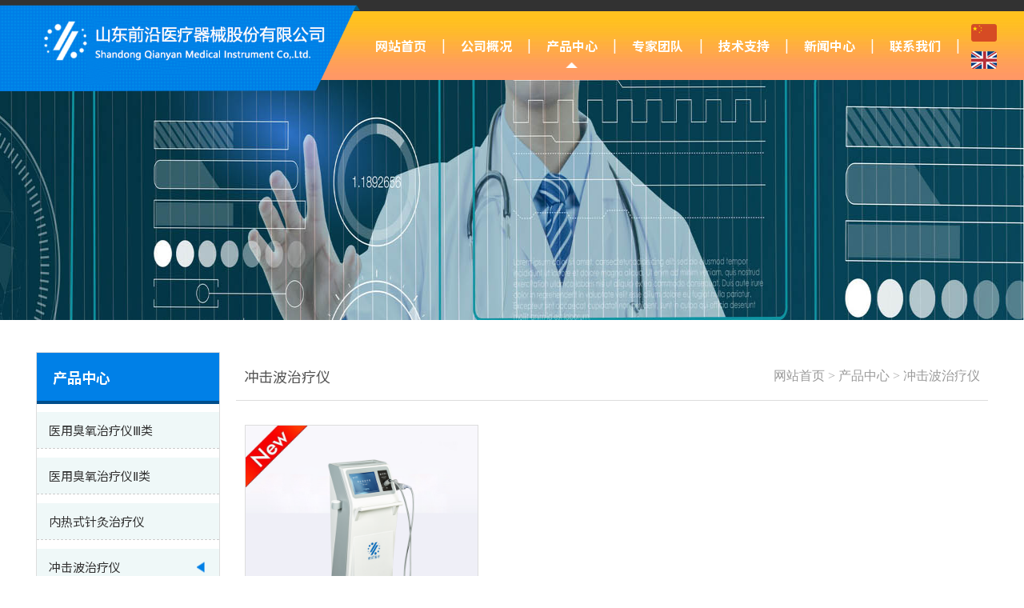

--- FILE ---
content_type: text/html; charset=utf-8
request_url: http://zamt.com.cn/index.php?m=home&c=Lists&a=index&tid=4
body_size: 4667
content:
<!doctype html>
<html>
<head data-variable="http://zamt.com.cn/|cn|19|19|1|pc/images/css">
<meta charset="utf-8" />
<title>冲击波治疗仪_山东前沿医疗器械股份有限公司</title>
<meta name="description" content="" />
<meta name="keywords" content="" />
<meta name="viewport" content="width=device-width, initial-scale=1.0, maximum-scale=1.0, user-scalable=0" />
<meta name="renderer" content="webkit" />
<meta http-equiv="X-UA-Compatible" content="IE=edge,chrome=1" />
<link href="/favicon.ico" rel="shortcut icon" />
<link href="/template/pc/images/css/eyou.css" rel="stylesheet" media="screen" type="text/css" />
<link href="https://fonts.googleapis.com/css?family=Noto+Sans+SC:100,300,400,500,700,900" rel="stylesheet" />
<link href="/template/pc/images/css/animate.css" rel="stylesheet" media="screen" type="text/css" />
<script language="javascript" type="text/javascript" src="/template/pc/images/css/wow.js"></script>
<script>new WOW().init();</script>
<script type="text/javascript" src="/public/static/common/js/ey_global.js?v=v1.7.6"></script>
</head>
<body>
<header data-waypointsok="1">
  <div class="tem_inner tem_head" style="width:auto;">
    <h1><a href="http://zamt.com.cn" title="医用臭氧治疗仪_三氧治疗仪_内热式针灸治疗仪_内热针治疗仪-山东前沿医疗"><img src="http://zamt.com.cn/upload/202205/1651893935.png" style="position:absolute;width:450px;top:6px;" alt="医用臭氧治疗仪_三氧治疗仪_内热式针灸治疗仪_内热针治疗仪-山东前沿医疗" /></a></h1>
    <nav>
      <ul>
        <li><a href="http://zamt.com.cn" title="网站首页" >网站首页</a></li>
        <span style="float:left;color:#FFF;">|</span>        <li><a href="/index.php?m=home&c=Lists&a=index&tid=1" title="公司概况" class="">公司概况</a>          <dl>
            <dd><a href="/index.php?m=home&c=Lists&a=index&tid=8" title="公司简介">公司简介</a><a href="/index.php?m=home&c=Lists&a=index&tid=68" title="企业文化">企业文化</a><a href="/index.php?m=home&c=Lists&a=index&tid=9" title="资质荣誉">资质荣誉</a><a href="/index.php?m=home&c=Lists&a=index&tid=69" title="组织机构">组织机构</a><a href="/index.php?m=home&c=Lists&a=index&tid=70" title="企业形象">企业形象</a><div class="met_clear"></div><i class="fa fa-caret-up"></i></dd>
          </dl>
                  </li>
        <span style="float:left;color:#FFF;">|</span>        <li><a href="/index.php?m=home&c=Lists&a=index&tid=3" title="产品中心" class="navdown">产品中心</a>          <dl>
            <dd><a href="/index.php?m=home&c=Lists&a=index&tid=20" title="医用臭氧治疗仪Ⅲ类">医用臭氧治疗仪Ⅲ类</a><a href="/index.php?m=home&c=Lists&a=index&tid=21" title="医用臭氧治疗仪Ⅱ类">医用臭氧治疗仪Ⅱ类</a><a href="/index.php?m=home&c=Lists&a=index&tid=22" title="内热式针灸治疗仪">内热式针灸治疗仪</a><a href="/index.php?m=home&c=Lists&a=index&tid=4" title="冲击波治疗仪">冲击波治疗仪</a><a href="/index.php?m=home&c=Lists&a=index&tid=142" title="医用红外热像仪">医用红外热像仪</a><a href="/index.php?m=home&c=Lists&a=index&tid=66" title="其他">其他</a><div class="met_clear"></div><i class="fa fa-caret-up"></i></dd>
          </dl>
                  </li>
        <span style="float:left;color:#FFF;">|</span>        <li><a href="//zamt.com.cn/index.php?m=home&amp;c=Lists&amp;a=index&amp;tid=72" title="专家团队" class="">专家团队</a>          <dl>
            <dd><a href="/index.php?m=home&c=Lists&a=index&tid=72" title="专家团队">专家团队</a><a href="/index.php?m=home&c=Lists&a=index&tid=73" title="培训基地">培训基地</a><div class="met_clear"></div><i class="fa fa-caret-up"></i></dd>
          </dl>
                  </li>
        <span style="float:left;color:#FFF;">|</span>        <li><a href="/index.php?m=home&c=Lists&a=index&tid=78" title="技术支持" class="">技术支持</a>          <dl>
            <dd><a href="/index.php?m=home&c=Lists&a=index&tid=79" title="臭氧应用">臭氧应用</a><a href="/index.php?m=home&c=Lists&a=index&tid=80" title="内热针应用">内热针应用</a><a href="/index.php?m=home&c=Lists&a=index&tid=81" title="冲击波应用">冲击波应用</a><a href="/index.php?m=home&c=Lists&a=index&tid=147" title="红外热像应用">红外热像应用</a><a href="/index.php?m=home&c=Lists&a=index&tid=82" title="健康知识">健康知识</a><a href="/index.php?m=home&c=Lists&a=index&tid=83" title="售后服务">售后服务</a><a href="/index.php?m=home&c=Lists&a=index&tid=84" title="新手帮助">新手帮助</a><a href="/index.php?m=home&c=Lists&a=index&tid=85" title="资料下载">资料下载</a><div class="met_clear"></div><i class="fa fa-caret-up"></i></dd>
          </dl>
                  </li>
        <span style="float:left;color:#FFF;">|</span>        <li><a href="/index.php?m=home&c=Lists&a=index&tid=2" title="新闻中心" class="">新闻中心</a>          <dl>
            <dd><a href="/index.php?m=home&c=Lists&a=index&tid=10" title="前沿动态">前沿动态</a><a href="/index.php?m=home&c=Lists&a=index&tid=11" title="行业新闻">行业新闻</a><div class="met_clear"></div><i class="fa fa-caret-up"></i></dd>
          </dl>
                  </li>
        <span style="float:left;color:#FFF;">|</span>        <li><a href="/index.php?m=home&c=Lists&a=index&tid=86" title="联系我们" class="">联系我们</a>          <dl>
            <dd><a href="/index.php?m=home&c=Lists&a=index&tid=90" title="联系我们">联系我们</a><a href="/index.php?m=home&c=Lists&a=index&tid=30" title="访客留言">访客留言</a><a href="/index.php?m=home&c=Lists&a=index&tid=23" title="招贤纳士">招贤纳士</a><div class="met_clear"></div><i class="fa fa-caret-up"></i></dd>
          </dl>
                  </li>
        <span style="float:left;color:#FFF;">|</span>        <li style="width:50px;margin-top:-10px;"><a href="/index.php?lang=cn&clear=1" style="line-height:34px;margin-top:0;"><img src="/template/pc/images/lang1.png"></a>
        <a href="/index.php?lang=en&clear=1" style="line-height:34px;margin-top:0;"><img src="/template/pc/images/lang2.png"></a></li>
      </ul>
    </nav>
  </div>
</header>
<div class="tem_banner wow fadeInDown">
  <div class="flash"><img src="/uploads/allimg/20231123/1-23112309134Wb.jpg" width="980" height="300"></div>
</div>
<section class="met_section">
  <aside>
    <section class="met_aside">
      <h2>产品中心</h2>
      <div class="met_aside_list">        <dl class="list-none navnow">
          <dt id='part2_134' class=""><a href="/index.php?m=home&c=Lists&a=index&tid=20" title="医用臭氧治疗仪Ⅲ类" class="zm"><span>医用臭氧治疗仪Ⅲ类</span></a></dt>
                    <dd class="sub">            <h4 id="part3_135" class=""><a href="/index.php?m=home&c=Lists&a=index&tid=24" class="nav"><span>医用臭氧治疗仪</span></a></h4>
            </dd>
                  </dl>
                <dl class="list-none navnow">
          <dt id='part2_134' class=""><a href="/index.php?m=home&c=Lists&a=index&tid=21" title="医用臭氧治疗仪Ⅱ类" class="zm"><span>医用臭氧治疗仪Ⅱ类</span></a></dt>
                    <dd class="sub">            <h4 id="part3_135" class=""><a href="/index.php?m=home&c=Lists&a=index&tid=27" class="nav"><span>医用三氧妇科治疗仪</span></a></h4>
                        <h4 id="part3_135" class=""><a href="/index.php?m=home&c=Lists&a=index&tid=25" class="nav"><span>医用臭氧(皮肤)治疗仪</span></a></h4>
                        <h4 id="part3_135" class=""><a href="/index.php?m=home&c=Lists&a=index&tid=26" class="nav"><span>医用臭氧(输卵管疏通)治疗仪</span></a></h4>
            </dd>
                  </dl>
                <dl class="list-none navnow">
          <dt id='part2_134' class=""><a href="/index.php?m=home&c=Lists&a=index&tid=22" title="内热式针灸治疗仪" class="zm"><span>内热式针灸治疗仪</span></a></dt>
                    <dd class="sub">            <h4 id="part3_135" class=""><a href="/index.php?m=home&c=Lists&a=index&tid=28" class="nav"><span>内热式针灸治疗仪</span></a></h4>
                        <h4 id="part3_135" class=""><a href="/index.php?m=home&c=Lists&a=index&tid=29" class="nav"><span>内热式针灸针</span></a></h4>
                        <h4 id="part3_135" class=""><a href="/index.php?m=home&c=Lists&a=index&tid=7" class="nav"><span>银质内热针</span></a></h4>
            </dd>
                  </dl>
                <dl class="list-none navnow">
          <dt id='part2_134' class="on"><a href="/index.php?m=home&c=Lists&a=index&tid=4" title="冲击波治疗仪" class="zm"><span>冲击波治疗仪</span></a></dt>
                    <dd class="sub">            <h4 id="part3_135" class=""><a href="/index.php?m=home&c=Lists&a=index&tid=64" class="nav"><span>冲击波治疗仪</span></a></h4>
            </dd>
                  </dl>
                <dl class="list-none navnow">
          <dt id='part2_134' class=""><a href="/index.php?m=home&c=Lists&a=index&tid=142" title="医用红外热像仪" class="zm"><span>医用红外热像仪</span></a></dt>
                    <dd class="sub">            <h4 id="part3_135" class=""><a href="/index.php?m=home&c=Lists&a=index&tid=144" class="nav"><span>医用红外热像仪</span></a></h4>
            </dd>
                  </dl>
                <dl class="list-none navnow">
          <dt id='part2_134' class=""><a href="/index.php?m=home&c=Lists&a=index&tid=66" title="其他" class="zm"><span>其他</span></a></dt>
                    <dd class="sub">            <h4 id="part3_135" class=""><a href="/index.php?m=home&c=Lists&a=index&tid=5" class="nav"><span>直肠腔道给药器</span></a></h4>
                        <h4 id="part3_135" class=""><a href="/index.php?m=home&c=Lists&a=index&tid=6" class="nav"><span>臭氧油机</span></a></h4>
            </dd>
                  </dl>
                <div class="met_clear"></div>
      </div>
    </section>
    <br>
    <div><img src="/template/pc/images/celianxi.jpg"></div>
  </aside>
  <article>
    <div class="met_article">
      <section class="met_article_head">
        <h1>冲击波治疗仪</h1>
        <div class="met_position"> <a href='/' class=''>网站首页</a> &gt; <a href='/index.php?m=home&c=Lists&a=index&tid=3' class=''>产品中心</a> &gt; <a href='/index.php?m=home&c=Lists&a=index&tid=4'>冲击波治疗仪</a></div>
      </section>
      <div class="met_clear"></div>
      <style>
.met_section aside .met_aside dl dt a{
//pointer-events:none;
}
</style>
      <script>
if(0 == 134){
document.getElementById("part2_134").setAttribute("class","on");
}
if(0 == 135){
document.getElementById("part3_135").setAttribute("class","on");
}
if(0 == 136){
document.getElementById("part3_136").setAttribute("class","on");
}
if(0 == 137){
document.getElementById("part3_137").setAttribute("class","on");
}
</script>
      <div class="met_module3_list">
        <ul class="list_1">
                    <li><a href="/index.php?m=home&c=View&a=index&aid=754" title="ZAMT-620型冲击波治疗仪"><img src="/uploads/allimg/20231018/1-23101QHK2c4.png"
width ="290" height="290"
/>
            <h2>ZAMT-620型冲击波治疗仪</h2>
            </a></li>
                  </ul>
        <div class="met_clear"></div>
        <div class='met_pager'>
          <style type="text/css">

div#pages {
float:right;
padding-right:8px;
white-space:nowrap;
}

div#pages ul{
margin:0;
padding:0;
}

div#pages a:link,div#pages a:visited,div#pages a:active{
color:#000;/*非当前页*/
text-decoration:none;
}

div#pages a:hover{
color:#25C01B;/*鼠标滑过*/
text-decoration:none;
}

div#pages li{
margin:3px;
padding:2px 5px;
list-style-type:none;
float:left;

border:1px #1D5124 solid;/*边框颜色*/
white-space:nowrap;
}
</style>
          <div id="pages">
            <ul>
               共<strong>1</strong>页 <strong>1</strong>条            </ul>
          </div>
        </div>
      </div>
    </div>
  </article>
  <div class="met_clear"></div>
</section>
<footer class="tem_footer">
  <section class="tem_inner wow fadeInDown" style="padding-top:30px;">
    <div class="foot_nav_list">
      <div><h1 style="border:0"><a href="/">网站首页</a></h1></div>
      <div>
        <h1><a href="/index.php?m=home&c=Lists&a=index&tid=1">公司概况</a></h1>
        <a href="/index.php?m=home&c=Lists&a=index&tid=8">公司简介</a><br />
        <a href="/index.php?m=home&c=Lists&a=index&tid=68">企业文化</a><br />
        <a href="/index.php?m=home&c=Lists&a=index&tid=9">资质荣誉</a><br />
        <a href="/index.php?m=home&c=Lists&a=index&tid=69">组织机构</a><br />
        <a href="/index.php?m=home&c=Lists&a=index&tid=70">企业形象</a><br />
        </div>
      <div style="width:15%">
        <h1><a href="/index.php?m=home&c=Lists&a=index&tid=3">产品中心</a></h1>
        <a href="/index.php?m=home&c=Lists&a=index&tid=20">医用臭氧治疗仪Ⅲ类</a><br />
        <a href="/index.php?m=home&c=Lists&a=index&tid=21">医用臭氧治疗仪Ⅱ类</a><br />
        <a href="/index.php?m=home&c=Lists&a=index&tid=22">内热式针灸治疗仪</a><br />
        <a href="/index.php?m=home&c=Lists&a=index&tid=4">冲击波治疗仪</a><br />
        <a href="/index.php?m=home&c=Lists&a=index&tid=142">医用红外热像仪</a><br />
        <a href="/index.php?m=home&c=Lists&a=index&tid=66">其他</a><br />
        </div>
      <div>
        <h1><a href="/index.php?m=home&amp;c=Lists&amp;a=index&amp;tid=72">专家团队</a></h1>
        <a href="/index.php?m=home&c=Lists&a=index&tid=72">专家团队</a><br />
        <a href="/index.php?m=home&c=Lists&a=index&tid=73">培训基地</a><br />
        </div>
      <div>
        <h1><a href="/index.php?m=home&c=Lists&a=index&tid=78">技术支持</a></h1>
        <a href="/index.php?m=home&c=Lists&a=index&tid=79">臭氧应用</a><br />
        <a href="/index.php?m=home&c=Lists&a=index&tid=80">内热针应用</a><br />
        <a href="/index.php?m=home&c=Lists&a=index&tid=81">冲击波应用</a><br />
        <a href="/index.php?m=home&c=Lists&a=index&tid=147">红外热像应用</a><br />
        <a href="/index.php?m=home&c=Lists&a=index&tid=82">健康知识</a><br />
        <a href="/index.php?m=home&c=Lists&a=index&tid=83">售后服务</a><br />
        <a href="/index.php?m=home&c=Lists&a=index&tid=84">新手帮助</a><br />
        <a href="/index.php?m=home&c=Lists&a=index&tid=85">资料下载</a><br />
        </div>
      <div>
        <h1><a href="/index.php?m=home&c=Lists&a=index&tid=2">新闻中心</a></h1>
        <a href="/index.php?m=home&c=Lists&a=index&tid=10">前沿动态</a><br />
        <a href="/index.php?m=home&c=Lists&a=index&tid=11">行业新闻</a><br />
        </div>
      <div>
        <h1><a href="/index.php?m=home&c=Lists&a=index&tid=86">联系我们</a></h1>
        <a href="/index.php?m=home&c=Lists&a=index&tid=90">联系我们</a><br />
        <a href="/index.php?m=home&c=Lists&a=index&tid=30">访客留言</a><br />
        <a href="/index.php?m=home&c=Lists&a=index&tid=23">招贤纳士</a><br />
        </div>
    </div>
    <div style="width:100%;clear:both;"></div>
    <div class="foot_nav_info">
      <div>公司总部：山东省淄博市高新区柳泉路111号火炬广场B座16层<br />
      生产基地：山东省淄博市桓台县果里镇耀昌路123号中南高科创智未来产业园65#-02<br />
      销售热线：0533-3591037&nbsp;&nbsp;国内邮箱：zbzamt@126.com&nbsp;&nbsp;国际邮箱：info@zamt.com.cn<br>
      内热针生产厂家,想了解品牌代理,招商加盟,批发价格,报价等请联系我们.</div>
      <img src="/uploads/allimg/20230729/1-230H91S42X38.png" style="float:right;margin-top:-105px;">
    </div>
  </section>
</footer>
<p><br/></p>
<p style="text-align:center;line-height:2em;font-size:14px;">Copyright 2005-2019, Shandong Qianyan Medical Instrument Co., Ltd. All rights reserved.</p>
<p style="text-align:center;line-height:2em;font-size:14px;">山东前沿医疗器械股份有限公司&nbsp;&nbsp;<a href="https://beian.miit.gov.cn/" rel="nofollow" target="_blank">鲁ICP备14007146号-1</a><a href="http://zamt.com.cn/ry/showproduct.php?lang=cn&id=109" target="_self"><img src="http://zamt.com.cn/upload/202001/1578036291996593.png" data-width="100" width="100" data-height="22" height="22" alt="1578036291996593.png"/></a>&nbsp;&nbsp;&nbsp;<img src="http://zamt.com.cn/upload/202203/1646640336827585.png" data-width="20" width="20" data-height="20" height="20" title="1646640336827585.png" alt="20220307160206.png"/>&nbsp;&nbsp;<a href="http://www.beian.gov.cn/portal/registerSystemInfo?recordcode=37039002000468" target="_self">鲁公网安备 37039002000468号</a></p>
<p style="line-height:2em;text-align:center;font-size:14px;">互联网药品信息服务资格证书编号：（鲁）-非经营性-2018-0330</p>
<p style="line-height:2em;text-align:center;text-align:center;">“</span><img src="http://zamt.com.cn/upload/201911/1574324957653808.jpg" data-width="14" width="14" data-height="14" height="14" title="1574324957653808.jpg" alt="未.jpg" style="text-align:center;"/><span style="text-align:center;">&quot;</span>和“前沿”为山东前沿医疗注册商标，未经许可不得擅自使用。</p>
<p style="margin-bottom:0px;padding:0px;color:rgb(102, 102, 102);text-align:center;">疼痛科医用臭氧治疗仪厂家-内热针治疗仪-冲击波治疗仪-内热针-山东前沿医疗器械股份有限公司</p>
<p><br/></p>
<p><br/></p>
<script src="/template/pc/images/sea.js" type="text/javascript"></script>
<script type="text/javascript">var root_dir="";var ey_aid=0; var __lang__='cn';</script>
<script language="javascript" type="text/javascript" src="/public/static/common/js/ey_footer.js?v=v1.7.6"></script>
</body>
</html>

--- FILE ---
content_type: text/html; charset=UTF-8
request_url: http://zamt.com.cn/include/interface/uidata.php
body_size: 241
content:
<br />
<b>Warning</b>:  require_once(../common.inc.php): failed to open stream: No such file or directory in <b>/www/wwwroot/www.zamt.com.cn/include/interface/uidata.php</b> on line <b>4</b><br />
<br />
<b>Fatal error</b>:  require_once(): Failed opening required '../common.inc.php' (include_path='.:/www/server/php/56/lib/php') in <b>/www/wwwroot/www.zamt.com.cn/include/interface/uidata.php</b> on line <b>4</b><br />


--- FILE ---
content_type: text/css
request_url: http://zamt.com.cn/template/pc/images/css/eyou.css
body_size: 10521
content:
@charset "utf-8";
/* html,body{background:#fff;color:#666666;font:14px/1.6 'Microsoft YaHei',Tahoma,Verdana,'Simsun';} */
html,body{background:#fff;color:#666666;font-family: "Noto Sans SC";
    }
a{color:#333;text-decoration:none;}
a:hover{color:#e9280c;text-decoration:none;}
.tem_inner,.met_section{position:relative;margin:0 auto;margin:0 auto;width:1190px;}
@media(min-width:1000px){.tem_inner{padding:0;width:1190px;}
}
@media(min-width:1200px){.tem_inner,.met_section{padding:0;width:1190px;}
}
@media(min-width:1800px){.tem_inner,.met_section{padding:0;width:1190px;}
}

.foot_nav_info{
    padding-top: 25px;

        margin-top: 40px;

        border-top: 1px solid;
        line-height: 28px;
}
.foot_nav_list>div{
    width: 14%;
    float: left;
    text-align: center;
    color:#fff;
    line-height: 30px;
}
.foot_nav_list>div a{
    color:#fff;
}
.foot_nav_list>div a:hover{
    color:#bdddff;
}
.foot_nav_list>div h1{
    color:#fff;
    font-size: 16px;
    margin-bottom: 15px;
    border-left: 1px solid;
}

/* 本例子css */
.slideBox{width: 210px;

    height: 260px;
    
    overflow: hidden;
    
    position: relative;
    
    border: 1px solid #ddd;
    
    margin: 30px 20px 0 0;}
.slideBox .hd{ height:15px; overflow:hidden; position:absolute; right:5px; bottom:5px; z-index:1; }
.slideBox .hd ul{ overflow:hidden; zoom:1; float:left;  }
.slideBox .hd ul li{ float:left; margin-right:2px;  width:15px; height:15px; line-height:14px; text-align:center; background:#fff; cursor:pointer;list-style: none; }
.slideBox .hd ul li.on{ background:#f00; color:#fff; }
.slideBox .bd{ position:relative; height:100%; z-index:0;   }
.slideBox .bd li{ zoom:1; vertical-align:middle;list-style: none;height: 260px; }
.slideBox .bd img{ width:100%; height: 236px;object-fit: cover; display:block;  }
.slideBox .bd li p{
    /* margin-top: -22px; */

text-align: center;

/* background: #0000008f; */

position: relative;

color: #333;
}

/* 下面是前/后按钮代码，如果不需要删除即可 */
.slideBox .prev,
.slideBox .next{ position:absolute; left:3%; top:50%; margin-top:-25px; display:block; width:32px; height:40px; background:url(../slider-arrow.png) -110px 5px no-repeat; filter:alpha(opacity=50);opacity:0.5;   }
.slideBox .next{ left:auto; right:3%; background-position:8px 5px; }
.slideBox .prev:hover,
.slideBox .next:hover{ filter:alpha(opacity=100);opacity:1;  }
.slideBox .prevStop{ display:none;  }
.slideBox .nextStop{ display:none;  }

/* 本例子css */
.picScroll-left{      width: 780px;overflow:hidden; position:relative;   }
.picScroll-left .hd{ overflow:hidden;  height:30px; background:#f4f4f4; padding:0 10px;  }
.picScroll-left .hd .prev,.picScroll-left .hd .next{ display:block;  width:5px; height:9px; float:right; margin-right:5px; margin-top:10px;  overflow:hidden;
     cursor:pointer; background:url("images/arrow.png") no-repeat;}
.picScroll-left .hd .next{ background-position:0 -50px;  }
.picScroll-left .hd .prevStop{ background-position:-60px 0; }
.picScroll-left .hd .nextStop{ background-position:-60px -50px; }
.picScroll-left .hd ul{ float:right; overflow:hidden; zoom:1; margin-top:10px; zoom:1; }
.picScroll-left .hd ul li{ float:left;  width:9px; height:9px; overflow:hidden; margin-right:5px; text-indent:-999px; cursor:pointer; background:url("images/icoCircle.gif") 0 -9px no-repeat; }
.picScroll-left .hd ul li.on{ background-position:0 0; }
.picScroll-left .bd{ padding:10px;   }
.picScroll-left .bd ul{ overflow:hidden; zoom:1; }
.picScroll-left .bd ul li{ margin:0 8px; float:left; _display:inline; overflow:hidden; text-align:center;  }
.picScroll-left .bd ul li .pic{ text-align:center; }
.picScroll-left .bd ul li .pic img{ width:360px; height:230px;object-fit: cover;   padding:2px; border:1px solid #ccc; }
.picScroll-left .bd ul li .pic a:hover img{ border-color:#999;  }
.picScroll-left .bd ul li .title{ line-height:24px;   }




.index_news_left{
    width: 50%;
    float: left;
    margin-top: 30px;
}
.index_news_right{
    width: 50%;
    float: left;
}

.youshi_img1{
    visibility: visible;
}
.youshi_img2{
    visibility: hidden;
    /* position: relative;
    top: -240px; */
}
.youshi>div>div:hover .youshi_img1{
    visibility: hidden;
}
.youshi>div>div:hover .youshi_img2{
    visibility: visible;
}
.pro_info{
    visibility: hidden;
    width:373px;
    height:370px;
    background: #25b0f3;
    
    z-index: 1000;
    
    position: relative;
    transition:all 0.5s;
    -moz-transition:all 0.5s; /* Firefox 4 */
    -webkit-transition:all 0.5s; /* Safari and Chrome */
    -o-transition:all 0.5s; /* Opera */
    
    opacity: 0;
    text-align: center;
    padding:35px;
    line-height: 30px;
    box-sizing: border-box;
    color: #fff;

    /* visibility: visible;
     opacity: 0.8 */
}
.pro_info>.more_li{
    padding: 2px 10px;
    border:1px solid #fff;
    border-radius: 15px;
    width:100px;
    margin: 0 auto;
}
.pro_info h1{
    padding:10px 0;
    font-size: 16px;
}
.pro_info hr{
    width:100px;
    border:0;
    height:2px;
    margin: 0 auto;
    background: #fff;
    margin-bottom: 10px;
}
.pro_info img{
    padding-top: 20px;
}
.index_search{
    line-height: 66px;
}
.index_search>div{
    width:50%;
    float: left;
    color:#666666;
}
.index_pro{
    padding: 10px;
    width:1180px;height:400px;margin:0 auto;background:#fff;
    
}
.index_pro>div:hover .pro_info{
    visibility: visible;
     opacity: 0.8;
     margin-top: -365px;
}
.index_pro>div{
    width:383px;
    float:left;
    height: 370px;
    padding: 10px 10px 0px 10px;
    margin-bottom: 10px;
    box-sizing: border-box;
    overflow: hidden;
}
.index_pro>div>img{
    width: 100%;
    height: 100%;
    object-fit: cover;
}
.index_news_left_li{
    background: url(../newsb-1.jpg) top right no-repeat;
    padding: 20px 20px 20px 90px;
    margin-top: -5px;
    color:#fff;
}
.news_right_li{
    background: #fff;
    margin-bottom: 20px;
    /* padding:40px 70px;
    margin-top: 10px; */
}
.news_right_li p{
    font-size: 14px;
}
.index_news_left_li h1{
    font-size: 16px;
}
.news_right_li h1 a{
    font-size: 16px;
    padding: 5px 0;
    
}
.news_time{
    font-weight: bold;
    font-size: 16px;
}
header{
    background:url(../nav_back.jpg) repeat-x;
}
header.tem_headborder{border-bottom:1px solid #ddd;}
header section{border-bottom:1px solid #e7e8ed;background:#f7f8fa;}
.tem_top{position:relative;z-index:100;height:35px;color:#53555a;font-size:12px;line-height:35px;}
.tem_top h2{font-weight:normal;}
.tem_top a{color:#53555a;}
.tem_top a:hover{color:#e9280c;}
.tem_top_nav{position:absolute;top:0;right:0;}
.tem_top_nav ol{float:right;margin:0;padding:0;}
.tem_top_nav ol li{float:left;list-style:none;}
.tem_top_nav ol li.line{width:30px;color:#eee;text-align:center;}
.tem_top_nav dl{position:relative;float:right;}
.tem_top_nav dl dt i{margin-left:5px;}
.tem_top_nav dl dd{position:absolute;top:35px;right:0;display:none;padding:10px 18px;border:1px solid #e7e8ed;background:#f7f8fa;white-space:nowrap;}
.tem_top_nav dl dd a{display:block;height:35px;line-height:35px;}
.tem_top_nav div.line{float:right;width:30px;color:#eee;text-align:center;}
.tem_head{min-height:100px;}
.tem_head h1 img,.tem_head h2 img{position:relative;z-index:999;font-size:0;}
header h1{display:inline;}
.tem_head nav{position:absolute;top:55%;right:20px;margin-top:-17px;height:34px;line-height:34px;}
.tem_head nav ul{margin:0;padding:0;list-style:none;}
.tem_head nav ul li{position:relative;float:left;margin:0 5px;width: 7.2vw;
    text-align: center;}
    .tem_head nav ul li:hover a{
        /* background:#fff;color:#e9742f; */
    }
.tem_head nav a{display:block;color:#fff;font-weight: bold;    line-height: 87px;
    margin-top: -24px;}
.tem_head nav dd a{color:#e9742f;}

.tem_head nav dd a:hover{color:#e9742f;}
.tem_head nav a:hover{}
.tem_head nav a.navdown{background:url(../navhoverback.png) center repeat-x;}
.tem_head nav a.navdown:hover{}
.tem_head nav ul li dl{
    white-space: normal !important;min-width: 7.2vw !important;width: 180px !important;padding-top:15px; position:absolute;top:40px;left: 50% !important;margin-left: -40px; z-index:99;display:none;width:500px;background:url(../navliback.png) center top repeat-x;border-radius: 5px;}
.tem_head nav ul li dl dd{padding:0 0 20px 0;}
.tem_head nav ul li dl dd a{padding:0;margin-top: 1px; padding:8px 16px;text-align:left;line-height:1.5;font-weight: normal;color:#333;border-bottom: 1px solid #f1f1f1;}
.tem_head nav ul li dl dd a:hover{
    background:#e2f5ff;color:#333;
}
.tem_head nav ul li dl dt{float:right;overflow:hidden;padding:20px 20px 20px 0;width:380px;height:200px;font-size:0;}
.tem_head nav ul li dl dt img{width:380px;height:200px;}
.tem_head nav ul li dl dd i{display: none; position:absolute;top:-14px;left:50px;z-index:100;width:100%;color:#f3f4f5;font-size:22px;}
.tem_head nav ul li dl.tem_pronoaw{width:auto;}
.tem_head nav ul li dl.tem_pronoaw dd{width:auto;}
.tem_head nav ul li dl.tem_pronoaw dd div{float:left;padding:0 20px;min-width:100px;}
.tem_head nav ul li dl.tem_pronoaw dd div h3{margin-bottom:5px;border-bottom:1px solid #888;font-weight:normal;}
.tem_head nav ul li dl.tem_pronoaw dd div p a{margin:0;}
.tem_banner{position:relative;overflow:hidden;background:#fafafa;text-align:center;font-size:0;}
.tem_banner ul { overflow:hidden; }
.tem_banner ul li{float:left;width:100%;list-style:none;background-position:50% 50%;background-repeat:no-repeat;}
.tem_banner ul li a{display:block;width:100%;height:100%;}
.tem_banner ul li img{ max-width:100%; height:auto;}
.tem_banner .flex-control-nav{position:absolute;right:0;bottom:20px;left:0;text-align:center;}
.tem_banner .flex-control-nav li{margin:0px;}
.tem_banner .flex-control-nav li a{display:inline-block;margin:0 6px;width:10px;height:10px;border:1px solid #fff;border-radius:10px;text-indent:-999em;cursor:pointer; background:none;}
.tem_banner .flex-control-nav li a.flex-active{background:#fff;border:1px solid #fff;}
.tem_banner .flash img{width:100%!important;}
.tem_index_title{margin:0 0 60px 0;border-bottom:1px solid #ccc;text-align:center;font-weight:normal;font-size:22px;}
.tem_index_title span{position:relative;top:2px;display:inline-block;padding:10px 15px;border-bottom:4px solid #666;}
.tem_index_title p{color:#8c8c8c;font-weight:normal;}
.tem_index_more{clear:both;margin:0 auto;padding-top:30px;width:200px;text-align:center;}
.tem_index_more a{display:block;height:40px;background:#e9280c;color:#fff;font-weight:normal;font-size:14px;line-height:40px;}
.tem_index_more a:hover{background:#d82208;color:#fff;}
.tem_index_to{border-top:1px solid #e7e8ed;border-bottom:1px solid #e7e8ed;background:#f7f8fa;}
.tem_wp1,.tem_wp2,.tem_wp3,.tem_wp4,.tem_wp5{visibility:hidden;}
.bounceInLeft,.bounceInRight,.fadeInUp,.fadeInUpDelay,.fadeInDown,.fadeInUpD,.fadeInLeft,.fadeInRight{visibility:visible;}

.tem_index_about .index_about_left{
    background:url(../about_in1.jpg) center no-repeat;height: 545px;width: 940px;
    position: absolute;

right: 0;

top: 100px;
}
.about_more a{

}
.about_more a:hover{
    /* transform: translate(50px,100px); */
}
.index_about_left>div>a{
    padding-right:50px;
}
.youshi>div{
    /* padding:0 10px; */
    width:20%;
    float: left;
    text-align: center;
}
.youshi_title{

}
.tem_index_about .index_about_right{
    background:url(../about_in2.jpg) center no-repeat;height: 330px;width: 435px;
    position: absolute;

left: 0;

top: 320px;
}
.tem_index_about2{background:url(../about_back2.jpg) center no-repeat;height: 643px;text-align: center;color: #fff;line-height: 40px;}
.tem_index_about{background:url(../about_back.jpg) center no-repeat;height: 741px;}
.tem_index_about_cont{margin-right:25px;padding:50px 0;}
.tem_index_about_txt{float:left;width:55%;}
.tem_index_about .txtwd100{float:none;width:100%;}
.tem_index_about_txt .met_editor{padding:0px 50px 0;}
.tem_index_about_img{float:right;overflow:hidden;width:45%;height:227px;font-size:0;}
.tem_index_about_video{float:right;overflow:hidden;width:45%;}
.tem_index_about_img ul{float:left;overflow:hidden;width:70%;height:227px;list-style:none;}
.tem_index_about_img .tem_index_about_img_noe{float:none;width:100%;}
.tem_index_about_img ul li{padding:4px;border:1px solid #eee;}
.tem_index_about_img ul img{width:100%;height:217px;}
.tem_index_about_img ol{float:right;overflow:hidden;width:30%;list-style:none;}
.tem_index_about_img ol li{position:relative;margin-bottom:8px;margin-left:20px;padding:4px;border:1px solid #eee;}
.tem_index_about_img ol img{width:100%;height:60px;cursor:pointer;}
.tem_index_about_img ol li.tem_now{background:#eee;}
.tem_index_about_img ol li i{position:absolute;top:26px;left:-8px;display:none;color:#eee;font-size:20px;}
.tem_index_about_img ol li.tem_now i{display:block;}
.tem_index_about_img ol li.tem_hover{background:#eee;}
.tem_index_about_more{padding-top:10px;}
.tem_index_about_more a{display:inline-block;padding:0 30px;height:30px;border:2px solid #eee;color:#999!important;text-decoration:none;font-weight:normal;line-height:30px;}
.tem_index_about_more a:hover{ background:#eee; text-decoration:none!important; }
.tem_index_product{background:url(../product_back.jpg) center no-repeat;height: 769px;}
.tem_index_product ul{list-style:none;}
.tem_index_product ul li{float:left;overflow:hidden;margin-bottom:30px;text-align:center;}
.tem_index_product ul li a{display:block;margin:0 auto;background:#fff;text-align:center;font-size:0;}
.tem_index_product ul li h2{padding:10px;background:#8c989f;color:#fff;text-align:left;font-weight:normal;font-size:14px;}
.tem_index_product a img{-webkit-transition:all .5s;-moz-transition:all .5s;-o-transition:all .5s;transition:all .5s;}
.tem_index_product a:hover img{opacity:.5;filter:alpha(opacity=50);-moz-opacity:.5;-khtml-opacity:.5;}
.tem_index_news{background:url(../news_back.jpg) center no-repeat;height: 691px;padding:50px 0;box-sizing: border-box;}
.tem_index_news_tab{display:inline-block;margin:0 0 10px;height:37px;border-right:1px solid #8c989f;list-style:none;line-height:37px;}
.tem_index_news_tab li{float:left;}
.tem_index_news_tab li h3{padding:0 40px;height:35px;border:1px solid #8c989f;border-right:0;font-weight:normal;line-height:35px;cursor:pointer;}
.tem_index_news_tab li.flex-active h3{background:#8c989f;color:#fff;}
.tem_index_news_tab li:hover h3{background:#8c989f;color:#fff;}
.tem_index_news_list{margin:20px 0 0;}
.tem_index_news_list li{float:left;overflow:hidden;width:50%;list-style:none;text-align:left;}
.tem_index_news_list li a{display:block;}
.tem_index_news_list li dl{margin-right:10px;padding-top:21px;height:115px;}
.tem_index_news_list li dl.tem_even{margin-right:0;margin-left:10px;}
.tem_index_news_list dt{position:relative;float:left;overflow:hidden;width:100px;height:115px;border-bottom:1px solid #e7e8ed;font-size:0;}
.tem_index_news_list dt img{margin-left:10px;width:90px;height:90px;border-radius:60px;}
.tem_index_news_list dd{float:left;margin-left:-100px;width:100%;}
.tem_index_news_list dd a{padding:0 10px;}
.tem_index_news_list_txt{margin-left:100px;height:115px;border-bottom:1px solid #e7e8ed;}
.tem_index_news_list_txt h3{overflow:hidden;margin-bottom:3px;height:23px;color:#000;font-weight:normal;line-height:23px;}
.tem_index_news_list_txt p{overflow:hidden;height:42px;color:#818181;}
.tem_index_news_list_txt span.time{display:block;height:25px;color:#818181;line-height:25px;}
.tem_index_news_list li dl:hover{background:#f7f8fa;}
.tem_index_news_list .tem_index_more{float:none;width:200px;text-align:center;}
.tem_index_case2{
    padding: 30px 0;
    line-height: 30px;
}
.tem_index_case{background:url(../case_back.jpg) center no-repeat;height: 508px;}
.tem_index_case_list ul.slides li{float:left;list-style:none;}
.tem_index_case_list .tem_list{float:left;width:25%;}
.tem_index_case_list .tem_list dt{ text-align:center;font-size:0;}
.tem_index_case_list .tem_list dt a{display:block;overflow:hidden;margin:0 auto;}
.tem_index_case_list .tem_list dt img{-webkit-transition:all .3s ease;-moz-transition:all .3s ease;transition:all .3s ease;}
.tem_index_case_list .tem_list dt a:hover img{-webkit-transform:scale(1.2);-moz-transform:scale(1.2);-o-transform:scale(1.2);transform:scale(1.2);-ms-transform:scale(1.2);}
.tem_index_case_list .tem_list h3{margin:0 auto;height:40px;background:#8c989f;text-align:center;font-weight:normal;line-height:40px;}
.tem_index_case_list .tem_list h3 a{color:#fff;}
.tem_index_case_list .tem_list h3 a:hover{color:#fff;}
.tem_index_case_list .flex-control-nav{margin-top:30px;}
.tem_index_footer{padding:40px 0 50px;background:#1e1e1e;}
.tem_index_footer dl{float:left;}
.tem_index_footer dl dt{margin-right:25px;height:40px;border-bottom:1px solid #363636;color:#f3f3f3;font-size:16px;line-height:40px;}
.tem_index_footer dl dt span{position:relative;top:-1px;display:inline-block;border-bottom:3px solid #838383;}
.tem_index_footer dl dd{margin-right:25px;}
.tem_index_footer_contact{width:35%;}
.tem_index_footer_contact li{position:relative;margin-top:25px;padding-top:5px;padding-left:48px;min-height:35px;color:#646363;list-style:none;}
.tem_index_footer_contact li i{position:absolute;top:0;left:0;width:35px;height:35px;border:1px solid #424244;border-radius:5px;color:#7c7c7c;text-align:center;font-size:22px;line-height:35px;}
.tem_index_footer_link{width:35%;}
.tem_index_footer_link dd{padding:20px 0;}
.tem_index_footer_link a{display:inline-block;margin:0 12px 10px 0;color:#646363;white-space:nowrap;}
.tem_index_footer_link a:hover{color:#ababab;}
.tem_index_footer_link a img{height:45px;}
.tem_index_footer_attention{width:30%;}
.tem_index_footer_attention dd{padding:20px 0;color:#646363;}
.tem_index_footer_attention li{display:inline-block;margin:8px;list-style:none;}
.tem_index_footer_attention li a{display:block;overflow:hidden;width:44px;height:44px;background:url(../pnt.png) no-repeat left top;color:#646363;font-size:0;}
.tem_index_footer_attention li.tenxun a{background-position:-83px top!important;}
.tem_index_footer_attention li.weixin a{background-position:-247px top!important;}
.tem_index_footer_attention li.qq a{background-position:-165px top!important;}
.tem_index_footer_attention li:hover a{background:url(../pnthover.png) no-repeat;}
.tem_index_footer_attention img{margin-top:8px;width:100px;}
.tem_index_footer_attention p{margin-top:5px;}
.tem_footer{position:relative;background:url(../foot_back.jpg) center no-repeat;height:576px;padding-top: 20px;color:#fff}
.tem_footer a{color:#4a4a4a;}
.tem_footer_nav{position:absolute;top:50%;right:0;margin-top:-15px;height:30px;line-height:30px;}
.tem_footer_nav a{margin-left:30px;}
.powered_by_metinfo{background:#161616;color:#929292;text-align:center;font-size:12px;line-height:35px;margin-top: -20px;
    z-index: 1000;
    position: relative;}
.powered_by_metinfo a{color:#4a4a4a;}
.met_section{position:relative;padding:40px 0 50px;}
.met_section aside{position:relative;float:left;width:230px;}
.met_section article{float:left;margin-left:-230px;width:100%;}
.met_section article .met_article{margin-left:250px;}
.met_section_asidenone article{float:none;margin-left:0;}
.met_section_asidenone article .met_article{margin-left:0;}
.met_section aside section{border:1px solid #ddd;}
.met_section aside section h2{padding:0 20px;height:60px;border-bottom:1px solid #ddd;font-size:18px;line-height:60px;background:
    #0080e7;
    color:
    #fff;
    border-bottom: 4px solid
    #004e8c;}
.met_section aside .met_aside_list{padding:10px 0;}
.met_section aside .met_aside dl dt{height:45px;line-height:45px;background:url(../liback.png) center no-repeat;}
.met_section aside .met_aside dl dt a{display:block;padding:0 15px;color:#333;    border-bottom: 1px dashed #ccc;font-size: 15px;}
.met_section aside .met_aside dl dt:hover{background:url(../libackon.png) center no-repeat;}
.met_section aside .met_aside dl .on{
    background:url(../libackon.png) center no-repeat;
}
.met_section aside .met_aside dl .on + .sub{
    height: auto;
}
.met_section aside .met_aside dl dd .on + .sub{
    height: 100px;
}
.met_section aside .met_aside_list:target .met_section aside .met_aside dl dd{
    height: auto;
}
/* .met_section aside .met_aside dl dt a:hover{background:#efefef;} */
/* .met_section aside .met_aside dl dt.on{background:url(../liback.png) center no-repeat;} */
.met_section aside .met_aside dl dd{padding:6px 0 6px 0;    height: 0;
    -webkit-transition: height .5s;
                transition: height .5s;
    overflow: hidden;}
.met_section aside .met_aside dl dd a{display: block;
    margin-left: 30px;
    height: 35px;
    color: #333;
    font-weight: normal;
    line-height: 35px;
    border-bottom: 1px solid #f1f1f1;    font-size: 14px;}
.met_section aside .met_aside dl dd a:before {
    content: '';
    position: absolute;
    left: 39px;
    top: 100%;
    bottom: auto;
    right: auto;
    height: 1px;
    width: 190px;
    background-color: #F0F0F0;
}
.met_section aside .met_aside dl dd .on a,.met_aside dl dd a:hover{background:#EFF8F8;}
.met_section aside .met_related{margin-top:20px;}
.met_section aside .met_related ul{padding:20px;}
.met_section aside .met_related li{margin-bottom:8px;list-style:none;}
.met_article_head{position:relative;padding:0 10px;height:60px;border-bottom:1px solid #ddd;line-height:60px;}
.met_article_head .met_position{position:absolute;top:0;right:10px;color:#aaa;font-family:'宋体';}
.met_article_head .met_position a{color:#999;font-family:'Microsoft YaHei',Tahoma,Verdana,'Simsun';}
.met_article_head h1{color:#555;font-weight:normal;font-size:18px;}
.met_section_sehed{padding-top:0;}
.met_section_head{height:50px;color:#aaa;font-size:12px;font-family:'宋体';line-height:50px;}
.met_section_head a{color:#999;font-family:'Microsoft YaHei',Tahoma,Verdana,'Simsun';}
.met_section_head a:hover{color:#e9280c;}


/*以下CSS样式谨慎修改，内页各模块样式，多模板可共用*/
body,h1,h2,h3,h4,h5,h6,dl,dt,li,ol,ul,dd,th,td,p,pre,form,input,button,textarea,hr{margin:0;padding:0}
h1,h2,h3,h4,h5,h6{font-size:100%}
img{border:0}
button,input,select,textarea{font-size:100%}
.met_clear{clear:both}
.met_none{display:none}
.met_hidden{visibility:hidden}
.met_fl{float:left}
.met_fr{float:right}
.met_editor{line-height:2}
.met_editor ul,.met_editor ol{padding:0 0 0 25px;margin:0}
.met_editor a{color:#1c57c4}
.met_editor a:hover{text-decoration:underline}
.met_editor img{max-width:100%;height:auto!important;}
.met_editor blockquote{padding-top:5px;padding-bottom:5px;padding-left:15px;border-left:4px solid #ddd}
.met_editor hr{display:block;padding:0;border:0;height:0;border-top:1px solid #ddd;margin:20px 0;-webkit-box-sizing:content-box;box-sizing:content-box}
.met_editor .metvideobox{ text-align:center; visibility:hidden; margin:10px auto; }
.met_editor .video-js{ max-width:100%; }
.met_editor table{width:100%!important;margin-bottom:1.6rem;border-spacing:0!important;border-collapse:collapse!important;padding:0!important;border:0}
.met_editor table td{border:1px solid #ddd!important}
.met_editor table>thead>tr>th,table>tbody>tr>th,table>tfoot>tr>th,table>thead>tr>td,table>tbody>tr>td,table>tfoot>tr>td{padding:.7rem;line-height:1.6;vertical-align:top;border-top:1px solid #ddd}
.met_editor table>thead>tr>th{vertical-align:bottom;border-bottom:1px solid #ddd}
.met_editor #page_break .collapse{display:none}
.met_editor #page_break .num{padding:10px 0;text-align:center}
.met_editor #page_break .num li{display:inline;margin:0 2px;padding:3px 5px;border:1px solid #ccc;background-color:#fff;color:#666;text-align:center;cursor:pointer;font-family:Arial;font-size:12px;overflow:hidden}
.met_editor #page_break .num li.on{background-color:#ccc;color:#fff;font-weight:bold}
.metinfo-banner1{overflow:hidden;margin:0 auto}
.met_pager{text-align:center;padding:30px 0 0}
.met_pager a{border:1px solid #e0e0e0;text-align:center;height:28px;line-height:28px;min-width:28px;_width:28px;text-align:center;display:inline-block;color:#aaa}
.met_pager a:hover{border:1px solid #a0a0a0;color:#aaa}
.met_pager .PreSpan,.met_pager .NextSpan{height:30px;line-height:30px;min-width:60px;_width:60px;text-align:center;background:#f0f0f0;color:#ccc;display:inline-block}
.met_pager .PreA,.met_pager .NextA{height:28px;line-height:28px;min-width:58px;_width:58px;color:#aaa}
.met_pager .PreSpan,.met_pager .PreA{margin-right:6px}
.met_pager .NextSpan,.met_pager .NextA{margin-left:6px}
.met_pager .firstPage,.met_pager .lastPage{font-weight:bold;height:28px;line-height:28px;min-width:40px;_width:40px;color:#aaa}
.met_pager .Ahover{font-weight:bold;background:#f0f0f0;color:#aaa}
.met_pager .PageText{margin-left:10px;color:#aaa}
.met_pager #metPageT,#metPageB{text-align:center;border:1px solid #e0e0e0;color:#aaa}
.met_pager #metPageT{width:20px;padding:6px 5px 5px}
.met_pager #metPageB{min-width:40px;_width:40px;padding:6px 0 5px;cursor:pointer;font-weight:bold}
*html .met_pager #metPageT{height:13px;line-height:13px}
*html .met_pager #metPageB{padding:0;height:28px;line-height:20px}
*+html .met_pager #metPageT{height:13px;line-height:13px}
*+html .met_pager #metPageB{padding:0;height:28px;line-height:20px}
.met_module1{padding:30px 10px}
.met_module2_list{padding:10px 10px}
.met_module2_list li{list-style:none;border-bottom:1px solid #ddd;padding:15px 100px 15px 10px;position:relative}
.met_module2_list h2{font-weight:normal}
.met_module2_list li p{color:#818181}
.met_module2_list li span.time{color:#818181;position:absolute;right:10px;top:15px}
.met_module2_list li h2 i{margin-right:10px;position:relative}
.met_module2_list li.list_2 h2,.met_module2_list li.list_3 h2{margin-bottom:3px;font-weight:bold}
.met_module2_list li.list_2{padding:15px 0}
.met_module2_list li.list_3{padding-left:100px;min-height:80px}
.met_module2_list li.list_3 img{position:absolute;left:0;top:15px}
.met_module2_list li.list_3 span.time{position:static}
.met_module2 h1.met_title{font-size:28px;font-weight:normal;padding:5px 0}
.met_module2 .met_infos{color:#818181;font-size:12px;margin-bottom:30px;padding-bottom:10px;border-bottom:1px solid #ddd}
.met_module2 .met_time{padding-right:6px}
.met_module2 .met_source{padding-right:6px}
.met_module2 .met_source a{color:#607fa6}
.met_module2 .met_editor{padding:0 10px}
.met_tools{border-top:1px solid #ddd;margin-top:30px;position:relative;padding:10px 10px 0;height:50px;line-height:50px}
.met_tools .met_page{clear:both;right:5px;top:0;color:#818181}
.met_tools .met_page li{     list-style: none;
    margin-left: 30px;
    /* width: 300px; */
    /* float: left; */
    height: 35px;
    overflow: hidden;}
    .bdshare-button-style1-16{
        width: 160px;
        float: right;
        margin-right: 60px;
    }
.met_tools .met_page li span{ padding-right:5px;}
.met_tools .met_page a{color:#607fa6}
.met_module3_list ul.list_1{list-style:none;}
.met_module3_list ul.list_1 li{width:33.33%;float:left;text-align:center;margin-top:30px;overflow:hidden}
.met_module3_list ul.list_1 li a{width:290px;text-align:center;display:block;margin:0 auto;background:#fff;border:1px solid #ddd;font-size:0}
.met_module3_list ul.list_1 li h2{text-align:center;font-size:14px;padding:15px 10px;font-weight:normal;}
.met_module3_list ul a img{transition:all .5s;-webkit-transition:all .5s;-moz-transition:all .5s;-o-transition:all .5s}
.met_module3_list ul a:hover h2{color:#333}
.met_module3_list ul a:hover img{filter:alpha(opacity=50);-moz-opacity:.5;-khtml-opacity:.5;opacity:.5}
.met_module3_list ul.list_2{list-style:none;visibility:hidden}
.met_module3_list ul.list_2 li{padding:20px 10px;border-bottom:1px solid #ddd}
.met_module3_list ul.list_2 dt{float:left;position:relative}
.met_module3_list ul.list_2 dd{float:left;width:100%}
.met_module3_list ul.list_2 dd h2{padding:5px 10px;font-size:15px;font-weight:normal}
.met_module3_list ul.list_2 dd p{padding:5px 10px;color:#818181}
#showproduct dl.pshow{}
#showproduct dl.pshow dt{float:left;position:relative;font-size:0;text-align:center;width: 400px !important;}
#showproduct dl.pshow dt .met_box{margin:0 auto;}
#showproduct dl.pshow dt .met_box figcaption{display:none}
#showproduct dl.pshow dt .my-simple-gallery figure{float:left;margin:0;text-align: left;}
#showproduct dl.pshow dt li{display:inline-block;margin-right:10px;margin-top:10px;cursor:pointer}
#showproduct dl.pshow dt li img{filter:alpha(opacity=90);-moz-opacity:.9;-khtml-opacity:.9;opacity:.9}
#showproduct dl.pshow dt li.flex-active{border:2px solid #000;width:121px;height:90px;position:relative;overflow:hidden}
#showproduct dl.pshow dt li.flex-active img{position:relative;left:-2px;top:-2px}
#showproduct dl.pshow dd{float:left;width:100%}
#showproduct dl.pshow dd .met_box{padding:0 20px}
#showproduct dl.pshow dd .met_box h1{font-size:20px;padding: 20px 0 0 5px;}
#showproduct dl.pshow dd .met_box ul li{list-style:none;color:#818181;padding:8px 5px 8px 90px;border-bottom:1px solid #ddd;position:relative}
#showproduct dl.pshow dd .met_box ul li span{position:absolute;left:0;top:0;padding:8px 5px;width:80px;word-wrap:break-word}
#showproduct dl.pshow dd .met_box .desc{padding:10px;margin-top:20px;background:#f7f8fa;color:#666}
#showproduct .met_nav{height:45px;line-height:45px;margin:30px 0;}
#showproduct .met_nav li{float:left;list-style:none;cursor:pointer;background-color: #EEEEEE;margin-right: 10px;}
#showproduct .met_nav li a{display:block;padding:0 40px}
#showproduct .met_nav li.met_now,#showproduct .met_nav li.met_hover{background-color: #00A1EB;color:#fff}
#showproduct .met_related{margin-top:30px;font-size:18px;font-weight:normal;border-bottom:1px solid #ddd;padding:10px 10px;color:#333}
.met_nav li.met_hover a{
    color:#fff
}
#showproduct .met_nav li.met_now a{
    color:#fff
}
#showproduct .met_related_list{list-style:none;visibility:hidden}
#showproduct .met_related_list li{float:left;text-align:center;margin-top:30px;overflow:hidden}
#showproduct .met_related_list li a{text-align:center;display:block;margin:0 auto;background:#fff;border:1px solid #ddd;font-size:0}
#showproduct .met_related_list li h2{text-align:left;font-size:14px;padding:10px 10px;font-weight:normal;border-top:1px solid #ddd}
#showproduct .met_related_list li img{transition:all .5s;-webkit-transition:all .5s;-moz-transition:all .5s;-o-transition:all .5s}
#showproduct .met_related_list li a:hover h2{color:#333}
#showproduct .met_related_list li a:hover img{filter:alpha(opacity=50);-moz-opacity:.5;-khtml-opacity:.5;opacity:.5}
#showproduct .met_nav_contbox{padding:0 10px}
#downloadlist{padding:15px}
#downloadlist .metlist{margin-bottom:20px}
#downloadlist .metlist dt{border-bottom:1px solid #ddd;font-size:14px;font-weight:bold;padding:8px 5px 8px 0;background:url(../images/dt-9.gif) no-repeat 5px 11px}
#downloadlist .metlist dd{color:#999;padding:8px;background:#f7f8fa}
#downloadlist .metlist dd b{font-weight:normal}
#downloadlist .metlist dd div{float:right}
#downloadlist .metlist dd span{padding-right:20px}
#downloadlist .metlist dd a{color:#1c57c4}
#downloadlist .metlist dd a.down{color:#fa1a1a}
#showdownload{padding:15px}
#showdownload h1.title{font-size:24px;padding:15px 5px;border-bottom:1px solid #ddd;margin-bottom:30px}
#showdownload .paralist{background:#8c989f;padding:5px 10px;color:#fff;visibility:hidden}
#showdownload .paralist li{list-style:none;padding:8px 5px 8px 90px;min-height:20px;position:relative;border-bottom:1px solid #ddd}
#showdownload .paralist li:last-child{border-bottom:0}
#showdownload .paralist li a{color:#fff}
#showdownload .paralist li span{position:absolute;left:0;top:0;width:80px;padding:8px 5px;word-wrap:break-word}
#showdownload .met_editor{padding:0 10px}
#showdownload .ctitle{margin:30px 0 10px;padding:0 10px;font-size:16px;font-weight:normal;height:40px;line-height:40px;border-bottom:1px solid #ddd}
#showdownload .downloadbox{margin-top:30px}
#showdownload .downloadbox a{display:inline-block;background:#23b7e5;height:35px;line-height:35px;padding:0 35px;color:#fff;border-radius:2px}
#showdownload .downloadbox a:hover{background:#38c4f0}
#showdownload .downloadbox a.active{background:#1ba4cf}
#imglist ul.list_1{list-style:none;visibility:hidden}
#imglist ul.list_1 li{float:left;text-align:center;margin-top:30px;overflow:hidden}
#imglist ul.list_1 li a{text-align:center;display:block;margin:0 auto;background:#fff;border:1px solid #ddd;font-size:0}
#imglist ul.list_1 li h2{text-align:left;font-size:14px;padding:10px 10px;font-weight:normal;border-top:1px solid #ddd}
#imglist ul a img{transition:all .5s;-webkit-transition:all .5s;-moz-transition:all .5s;-o-transition:all .5s}
#imglist ul a:hover h2{color:#333}
#imglist ul a:hover img{filter:alpha(opacity=50);-moz-opacity:.5;-khtml-opacity:.5;opacity:.5}
#imglist ul.list_2{list-style:none;}
#imglist ul.list_2 li{padding:20px 10px;border-bottom:1px solid #ddd}
#imglist ul.list_2 dt{width:208px;float:left;position:relative}
#imglist ul.list_2 dd{float:left;width:75%}
#imglist ul.list_2 dd h2{padding:5px 10px;font-size:15px}
#imglist ul.list_2 dd p{padding:5px 10px;color:#818181}
#showimg h1.met_title{font-size:24px;padding:15px 5px;border-bottom:1px solid #ddd;margin-bottom:30px}
#showimg .met_slide_box{text-align:center;background:#000;margin:0 auto;overflow:hidden;position:relative}
#showimg .met_slide_list ul{display:none;}
#showimg ul.exposureThumbs{border-right:0;padding:0;margin:0;list-style-type:none;height:79px; width:790px; margin:0px auto;padding:10px}
#showimg ul.exposureThumbs li{background:#111;margin:0 10px 0 0;padding:0;text-align:center;display:none;float:left}
#showimg ul.exposureThumbs li img{cursor:pointer}
#showimg ul.exposureThumbs li.last{margin:0}
#showimg .exposureWrapper{position:absolute;top:0;left:0}
#showimg .exposureWrapper img{cursor:pointer;position:absolute;top:0;left:0}
#showimg .exposureLoaded{background-image:none}
#showimg ul.exposureThumbs li{width:150px;height:79px}
#showimg .exposureSlideshowControls a{font-size:11px;color:#bba;text-decoration:none;outline:0;padding:2px 6px;display:inline}
#showimg .exposureSlideshowControls a:active,.exposureSlideshowControls a:hover{background-color:#999;color:#444}
#showimg .met_slide_box .left,.met_slide_box .right{position:absolute;width:50%;cursor:pointer}
#showimg .met_slide_box .left a,.met_slide_box .right a{display:block;width:100%;height:100%}
#showimg .imgparalist{background:#8c989f;padding:5px 10px;color:#fff;visibility:hidden;margin-top:30px;visibility:hidden}
#showimg .imgparalist li{list-style:none;padding:8px 5px 8px 90px;min-height:20px;position:relative;border-bottom:1px solid #ddd}
#showimg .imgparalist li:last-child{border-bottom:0}
#showimg .imgparalist li a{color:#fff}
#showimg .imgparalist li span{position:absolute;left:0;top:0;width:80px;padding:8px 5px;overflow:hidden;word-wrap:break-word}
#joblist{padding:15px}
#joblist dl{padding:10px 5px 10px;margin-top:30px;border:1px solid #ddd}
#joblist dt{padding:0 10px;font-size:16px;font-weight:bold}
#joblist dd .dtail{padding:5px 10px 0;border-top:1px solid #ddd}
#joblist dd .dtail span{margin-right:15px}
#joblist dd .dtail a{color:#1c57c4}
#joblist dd .editor{padding:10px}
#joblist dd .mis{padding:5px 10px;border-bottom:1px solid #ddd;font-size:12px}
#joblist dd .mis span{margin-right:15px;color:#999}
#showjob h1.title{font-size:24px;padding:15px 5px;border-bottom:1px solid #ddd;margin-bottom:30px}
#showjob .ctitle{margin:30px 0 10px;padding:0 10px;font-size:16px;font-weight:normal;height:40px;line-height:40px;border-bottom:1px solid #ddd}
#showjob .met_editor{padding:0 10px}
#cvlist{padding:15px}
#showjob .paralist{background:#8c989f;padding:5px 10px;color:#fff;visibility:hidden;margin-top:30px;visibility:hidden}
#showjob .paralist li{list-style:none;padding:8px 5px 8px 90px;min-height:20px;position:relative;border-bottom:1px solid #ddd}
#showjob .paralist li:last-child{border-bottom:0}
#showjob .paralist li a{color:#fff}
#showjob .paralist li span{position:absolute;left:0;top:0;width:80px;padding:8px 5px;overflow:hidden;word-wrap:break-word}
#showjob .info_cv{margin-top:30px;margin-left:10px}
#showjob .info_cv a{display:inline-block;background:#23b7e5;height:35px;line-height:35px;padding:0 35px;color:#fff;border-radius:2px}
#showjob .info_cv a:hover{background:#38c4f0}
#showjob .info_cv a.active{background:#1ba4cf}
#messagelist{padding:15px}
#messagelist .metlist{margin-top:30px;border:1px solid #ddd;padding:5px}
#messagelist .metlist dt{padding:5px}
#messagelist .metlist dt span.name{color:#2c7199}
#messagelist .metlist dt span.time{padding-left:5px;color:#aaa;font-size:12px}
#messagelist .metlist dt span.tt{float:right;padding-right:5px;color:#aaa}
#messagelist .metlist dd.info span.tt{display:none;clear:both}
#messagelist .metlist dd.info span.text{display:block;line-height:1.5;padding:0 5px 10px;border-bottom:1px solid #ddd}
#messagelist .metlist dd.reinfo span.tt{display:block;padding:10px 5px 0;color:#2c7199}
#messagelist .metlist dd.reinfo span.text{display:block;line-height:1.5;padding:5px 5px 10px}
#messagelist .v52fmbx{margin:30px 0 0}
#linklist{padding:15px 15px 25px}
#linklist .ctitle{margin:10px 0 10px;padding:5px 10px;border-bottom:1px solid #ddd}
#linklist .inside{padding:15px 0 0}
#linklist .metlist .img li{list-style:none;display:inline;padding-right:5px}
#linklist .metlist .img img{width:88px;height:31px}
#linklist .metlist .txt li{list-style:none;float:left;width:88px;height:20px;line-height:20px;margin-right:5px;overflow:hidden}
#linksubmit{padding:15px}
#linksubmit table{margin:0 auto}
#memberbox{padding:15px}
ul.searchnavlist{list-style:none;padding:0 20px;margin:0}
ul.searchnavlist li{padding:5px 0}
ul.searchnavlist .advsearch_searchword input{width:90%;height:28px;line-height:28px\9;padding:2px 5px;border:1px solid #dcdfe0;background-color:#fff;color:#333;outline:0;border-radius:2px}
ul.searchnavlist .searchgo{display:block;background:#23b7e5;border:0 none;height:34px;line-height:26px;padding:0 35px;color:#fff;cursor:pointer;border-radius:2px;font-family:'Microsoft YaHei',Tahoma,Verdana,'Simsun'}
ul.searchnavlist .searchgo:hover{}
ul.searchnavlist .searchgo:active{background:#1ba4cf}
#searchlist{padding:15px 0}
#searchlist li{padding-left:10px;margin-bottom:6px;line-height:1.5}
#searchlist ul{list-style:none;padding:0;margin:0}
#searchlist ul li{padding:3px 5px;margin-bottom:10px;    border-bottom: 1px solid #f1f1f1;
    padding-bottom: 10px;}
#searchlist ul li img{display:none}
#searchlist .search_title{display:block;padding:2px 0}
#searchlist .search_title a{font-size:16px;color:#12C;text-decoration:underline}
#searchlist .search_title em{color:#c00;text-decoration:underline;font-style:normal}
#searchlist .search_detail{display:block}
#searchlist .search_detail a{text-decoration:underline;color:#12C}
#searchlist .search_content em{color:#c00;font-style:normal}
#searchlist .search_updatetime{display:block;margin-top:5px;color:green}
#searchlist a:hover{text-decoration:underline}
#sitemaplist dl{margin-top:30px;padding:20px;border:1px solid #ddd}
#sitemaplist dt h2{font-size:18px;font-weight:normal;padding:10px 0;border-bottom:1px solid #ddd}
#sitemaplist dt h2 i{font-size:22px;margin-left:10px;font-weight:normal;color:#888;position:relative;top:2px}
#sitemaplist dd ul{float:left;width:25%;list-style:none;margin-top:20px}
#sitemaplist dd li{margin-top:5px}
#sitemaplist dd li h4 a{font-weight:normal;color:#666}
.v52fmbx_hr{border-top:1px solid #ddd;margin:0;padding:0 5px 0 15px;font-weight:bold;font-size:16px;background:#ddd;height:60px;line-height:60px;}
:-ms-input-placeholder{color:#999}
.met-focus{border:1px solid #23b7e5!important}
.v52fmbx{border:1px solid #ddd;border-top:0;overflow:hidden;text-align:left}
.v52fmbx dl:after{display:block;clear:both;content:"";visibility:hidden;height:0}
.v52fmbx dl{width:100%;zoom:1;background:#fff}
.v52fmbx dl{border-top:1px solid #ddd;margin:0;display:-webkit-box;display:-moz-box;display:box;display:-ms-flexbox;position:relative;padding:5px 0}
.v52fmbx dl dt{padding:15px 15px 10px 15px;width:105px;text-align:left;font-weight:normal;overflow:hidden;line-height:1.2}
.v52fmbx dl dd{-moz-box-flex:1.0;-webkit-box-flex:1.0;box-flex:1.0;-ms-flex:1;padding:2px 0 0 15px;margin:10px 0}
.v52fmbx dl dd label input{position:relative;top:1px;margin-right:3px}
.v52fmbx dl dd .fbox{margin:0 10px 0 0}
.v52fmbx dl dd .tips{color:#aaa}
.v52fmbx dl dd .tips:hover{color:#f00}
.v52fmbx dl dd.labelinline label{display:inline}
.v52fmbx dl dt.addimgdt{padding:10px 5px 10px}
.v52fmbx dl dt.addimgdt p{height:30px;line-height:30px;margin-bottom:8px}
.v52fmbx dl.noborder{border-bottom:0}
.formerror{margin-top:6px;height:20px;line-height:20px}
.formerror .fa-times{color:#fff;border-radius:3px;padding:1px 2px;font-size:16px;margin-right:5px;background:red}
.formerror .fa-check{color:#fff;border-radius:3px;padding:2px;font-size:14px;margin-right:5px;background:#10aa00}
.formerrorbox{border:2px solid #f00!important}
.v52fmbx dl dd.ftype_description{color:#fff;padding:8px;margin:0 5px;background:#6c6fbf}
.ftype_input .fbox{float:left}
.ftype_input .tips{float:left;padding-top:5px}
.ftype_input .fbox input{width:350px;height:28px;line-height:28px\9;padding:2px 5px;border:1px solid #dcdfe0;background-color:#fff;color:#333;outline:0;border-radius:2px}
.placeholder-ie{position:relative}
.placeholder-ie label{position:absolute;left:8px;top:7px;cursor:text;color:#999}
.ftype_textarea .tips{display:block}
.ftype_textarea textarea{width:350px;line-height:1.5;height:100px;padding:7px 5px;border:1px solid #dcdfe0;background-color:#fff;color:#333;outline:0}
.ftype_select .tips,.ftype_select-linkage .tips{display:block;margin-top:5px}
select{line-height:31px;height:31px;vertical-align:middle;background-color:#fff;outline:0;border:1px solid #ccc;padding:4px;color:#656565}
.ftype_radio .fbox label{font-weight:normal;height:28px;line-height:28px;margin:0;display:block}
.ftype_radio .fbox input[type='radio']{border-radius:100%;bottom:3px;height:15px;position:relative;vertical-align:middle;width:15px;margin:0;position:relative;top:-1px;margin-right:6px}
.ftype_radio .formerror{margin-top:0}
.ftype_checkbox .fbox input[type='checkbox']{border-radius:100%;bottom:3px;height:15px;position:relative;vertical-align:middle;width:15px;margin:0}
.ftype_checkbox .fbox label{font-weight:normal;height:28px;line-height:28px;margin:0;display:block}
.ftype_checkbox .fbox input{position:relative;top:-1px;margin-right:6px!important}
.ftype_checkbox .formerror{margin-top:0}
.ftype_transverse .fbox label{display:inline;margin-right:15px}
.submit{display:block;background:#23b7e5;border:0 none;height:34px;line-height:26px;padding:0 35px;color:#fff;cursor:pointer;border-radius:2px;font-family:'Microsoft YaHei',Tahoma,Verdana,'Simsun'}
.submit:hover{background:#38c4f0}
.submit.active{background:#1ba4cf}
.v52fmbx dl dd.ftype_code input{width:80px;margin-right:10px}
.v52fmbx dl dd.ftype_code img{height:30px;position:relative;bottom:2px}

--- FILE ---
content_type: application/javascript
request_url: http://zamt.com.cn/template/pc/images/effects/include/ini.js
body_size: 1747
content:
define(function(require, exports, module) {
	var common = require('common');   		//公用类
	
	/*繁体中文*/
	var StranBody = $(".StranBody");        	
	if(StranBody.length>0){
		require.async('effects/ch/ch');
	}
	
	if($("form.ui-from").length>0){
		require.async('effects/form/form');
	}
	/*产品模块*/
	if(met_module==3){
		require.async('effects/product/product');
	}
	/*图片模块*/
	if(met_module==5){
		require.async('effects/img/img');
	}
	/*
		列表页
	*/
	if(MetpageType==2){
	
		/*分页*/
		var metPage = $(".met_pager");
		if(metPage.length>0){
			var metPageT = $("#metPageT"),metPageV = metPageT.attr("value");
			metPageT.on("click",function(){$(this).select()});
			$("#metPageB").on("click",function(){mPage(metPageT,metPageV)});
			$(document).keydown(function(e){
				if(!e) var e = window.event;  
				if(e.keyCode == 13){mPage(metPageT,metPageV);}
			})
			function mPage(mett,metv){
				var metPageI = mett.attr("value"),metPageNums = parseInt(metPageI);
				//var metPageNums = parseInet(document.getElementById(metPageT).value);
				if(metPageNums){
					var pageData = mett.data("pageurl");	
					PageStr=pageData.split("|");
					//PageStr0=PageStr[0].split("."); 
					var url = window.location.href.split("/");
					var folder = url[url.length-2];
					if(metPageNums<0){
						var pageUrl = met_weburl + folder + "/" +  PageStr[0] + "1" + PageStr[1];
						window.location.href = pageUrl;
					}else if(metPageNums>PageStr[2]){
						var pageUrl = met_weburl + folder + "/" +  PageStr[0] + PageStr[2] + PageStr[1];
						window.location.href = pageUrl;
					}else{
						var pageUrl = met_weburl + folder + "/" + PageStr[0] + metPageNums + PageStr[1];
						window.location.href = pageUrl;
					}
				}else{metPageT.attr("value",metv);}
			}        
		}
		
	}//列表页结束
	
	/*
		详情页
	*/
	if(MetpageType==3){
		
		if($('#page_break').length>0){//编辑器分页
			$('#page_break .num li:first').addClass('on');
			$('#page_break .num li').click(function(){
				$('#page_break').find("div[id^='page_']").hide();
				if ($(this).hasClass('on')) {
					$('#page_break #page_' + $(this).text()).show();
				} else {
					$('#page_break').find('.num li').removeClass('on'); 
					$(this).addClass('on'); 
					$('#page_break').find('#page_' + $(this).text()).show(); 
				} 
			});
		}
		
		if(met_module==4){
			$("#showdownload .paralist li").height(function(){
				if($(this).height()<$(this).find('span').height()){
					return $(this).find('span').height();
				}
			});
			$("#showdownload .paralist").css('visibility','visible');
		}
		if(met_module==6){
			$("#showjob .paralist li").height(function(){
				if($(this).height()<$(this).find('span').height()){
					return $(this).find('span').height();
				}
			});
			$("#showjob .paralist").css('visibility','visible');
		}
		
		/*点击次数*/
		var metClicks = $(".met_Clicks");
		if(metClicks.length>0){
			var modulename = '';
			switch(met_module){
				case 2: 
					modulename = 'news';
				break;
				case 3: 
					modulename = 'product';
				break;
				case 4: 
					modulename = 'download';
				break;
				case 5: 
					modulename = 'img';
				break;
			}
			var urlw = met_weburl+'include/hits.php?type='+modulename+'&id='+id+'&metinfover=v1';
			$.ajax({
				type: "POST",
				url: urlw,
				dataType:"text",
				success: function(msg){
					metClicks.html(msg);
				}
			});
		}
	
	}//详情页结束

	
	/*视频*/
	var video = $(".metvideobox");        		
	if(video.length>0){
		require.async('effects/video-js/ini');
	}
	
	/*异步加载 - 在线交流 - 站长统计 */

 
	var url=met_weburl+'include/interface/uidata.php',h = window.location.href;
	if(h.indexOf("preview=1")!=-1)url = url + '&theme_preview=1';

	$.ajax({
		type: "POST",
		url: url,
		dataType:"json",
		data:{lang:lang},
		success: function(msg){
			var c = msg.config;
			if(c.met_online_type!=3){	  //在线交流
				require.async('effects/online/online');
   			}
                
			if(c.met_stat==1){			  //站长统计
				var navurl=classnow==10001?'':'../';
				var	stat_d=classnow+'-'+id+'-'+lang;
				var	url = met_weburl+'include/stat/stat.php?type=para&u='+navurl+'&d='+stat_d;
				$.getScript(url);
			}
		},
         error:function(msg){
                  console.log(msg)
              
              }

          
	});
	
	
});


--- FILE ---
content_type: application/javascript
request_url: http://zamt.com.cn/template/pc/images/effects/include/min.js
body_size: 368
content:
define(function(require, exports, module) {
	var common = require('common');   			//全局库
	
	require('effects/font-awesome/css/font-awesome.min.css');
	if(met_mobile=='mobile'){
		require.async('effects/include/ini_mobile');
	}else{
		require.async('effects/include/ini');   			//系统功能
	}
	require('tem/js/own');			            //模板JS文件
});

--- FILE ---
content_type: application/javascript
request_url: http://zamt.com.cn/template/pc/images/effects/include/common.js
body_size: 631
content:
define(function(require, exports, module) {

	var $ = require('jquery');
	window.jQuery = window.$ = $;
	
	/*语言文字*/
	exports.langtxt = function(){
		var bol = '';
			$.ajax({
				type: "GET",
				async:false,
				cache: false,
				dataType: "json",
				url: met_weburl + 'cache/lang_json_'+lang+'.php',
				success: function(json){
					bol = json;
				}
			});
		return bol;
	}
	
	/*列表自适应排版*/
	function listpun(zd,ld,min,h){//整体元素,列表元素,最小宽度
			h = h?h:ld.length;
		var z= zd.width(),
			p = parseInt(z/h);
		if(p>min){
			var w = 1/h*100;
			w = w.toFixed(5)+'%';
			ld.css({"width":w});
		}else{
			listpun(zd,ld,min,h-1);
		}
	}
	exports.listpun = function(zd,ld,min){//整体元素,列表元素,最小宽度
		if(ld.length>0)listpun(zd,ld,min);
	}
	
	function metHeight(group){
		tallest=0;
		group.each(function(){
			thisHeight=$(this).height();
			if(thisHeight>tallest){
				tallest=thisHeight;
			}
		});
		group.height(tallest);	
	}
	//等高
	exports.metHeight = function(group){
		metHeight(group);
	}
});

--- FILE ---
content_type: application/javascript
request_url: http://zamt.com.cn/template/pc/images/sea.js
body_size: 4281
content:
/*! Sea.js 2.2.1 | seajs.org/LICENSE.md */ ! function(a, b) {
	function c(a) {
		return function(b) {
			return {}.toString.call(b) == "[object " + a + "]"
		}
	}

	function d() {
		return A++
	}

	function e(a) {
		return a.match(D)[0]
	}

	function f(a) {
		for (a = a.replace(E, "/"); a.match(F);) a = a.replace(F, "/");
		return a = a.replace(G, "$1/")
	}

	function g(a) {
		var b = a.length - 1,
			c = a.charAt(b);
		return "#" === c ? a.substring(0, b) : ".js" === a.substring(b - 2) || a.indexOf("?") > 0 || ".css" === a
			.substring(b - 3) || "/" === c ? a : a + ".js"
	}

	function h(a) {
		var b = v.alias;
		return b && x(b[a]) ? b[a] : a
	}

	function i(a) {
		var b = v.paths,
			c;
		return b && (c = a.match(H)) && x(b[c[1]]) && (a = b[c[1]] + c[2]), a
	}

	function j(a) {
		var b = v.vars;
		return b && a.indexOf("{") > -1 && (a = a.replace(I, function(a, c) {
			return x(b[c]) ? b[c] : a
		})), a
	}

	function k(a) {
		var b = v.map,
			c = a;
		if (b)
			for (var d = 0, e = b.length; e > d; d++) {
				var f = b[d];
				if (c = z(f) ? f(a) || a : a.replace(f[0], f[1]), c !== a) break
			}
		return c
	}

	function l(a, b) {
		var c, d = a.charAt(0);
		if (J.test(a)) c = a;
		else if ("." === d) c = f((b ? e(b) : v.cwd) + a);
		else if ("/" === d) {
			var g = v.cwd.match(K);
			c = g ? g[0] + a.substring(1) : a
		} else c = v.base + a;
		return 0 === c.indexOf("//") && (c = location.protocol + c), c
	}

	function m(a, b) {
		if (!a) return "";
		a = h(a), a = i(a), a = j(a), a = g(a);
		var c = l(a, b);
		return c = k(c)
	}

	function n(a) {
		return a.hasAttribute ? a.src : a.getAttribute("src", 4)
	}

	function o(a, b, c) {
		var d = S.test(a),
			e = L.createElement(d ? "link" : "script");
		if (c) {
			var f = z(c) ? c(a) : c;
			f && (e.charset = f)
		}
		p(e, b, d, a), d ? (e.rel = "stylesheet", e.href = a) : (e.async = !0, e.src = a), T = e, R ? Q.insertBefore(e,
			R) : Q.appendChild(e), T = null
	}

	function p(a, c, d, e) {
		function f() {
			a.onload = a.onerror = a.onreadystatechange = null, d || v.debug || Q.removeChild(a), a = null, c()
		}
		var g = "onload" in a;
		return !d || !V && g ? (g ? (a.onload = f, a.onerror = function() {
			C("error", {
				uri: e,
				node: a
			}), f()
		}) : a.onreadystatechange = function() {
			/loaded|complete/.test(a.readyState) && f()
		}, b) : (setTimeout(function() {
			q(a, c)
		}, 1), b)
	}

	function q(a, b) {
		var c = a.sheet,
			d;
		if (V) c && (d = !0);
		else if (c) try {
			c.cssRules && (d = !0)
		} catch (e) {
			"NS_ERROR_DOM_SECURITY_ERR" === e.name && (d = !0)
		}
		setTimeout(function() {
			d ? b() : q(a, b)
		}, 20)
	}

	function r() {
		if (T) return T;
		if (U && "interactive" === U.readyState) return U;
		for (var a = Q.getElementsByTagName("script"), b = a.length - 1; b >= 0; b--) {
			var c = a[b];
			if ("interactive" === c.readyState) return U = c
		}
	}

	function s(a) {
		var b = [];
		return a.replace(X, "").replace(W, function(a, c, d) {
			d && b.push(d)
		}), b
	}

	function t(a, b) {
		this.uri = a, this.dependencies = b || [], this.exports = null, this.status = 0, this._waitings = {}, this
			._remain = 0
	}
	if (!a.seajs) {
		var u = a.seajs = {
				version: "2.2.1"
			},
			v = u.data = {},
			w = c("Object"),
			x = c("String"),
			y = Array.isArray || c("Array"),
			z = c("Function"),
			A = 0,
			B = v.events = {};
		u.on = function(a, b) {
			var c = B[a] || (B[a] = []);
			return c.push(b), u
		}, u.off = function(a, b) {
			if (!a && !b) return B = v.events = {}, u;
			var c = B[a];
			if (c)
				if (b)
					for (var d = c.length - 1; d >= 0; d--) c[d] === b && c.splice(d, 1);
				else delete B[a];
			return u
		};
		var C = u.emit = function(a) {
				var b = B[a],
					c;
				if (b) {
					b = b.slice();
					for (var d = Array.prototype.slice.call(arguments, 1); c = b.shift();) c.apply(null, d)
				}
				return u
			},
			D = /[^?#]*\//,
			E = /\/\.\//g,
			F = /\/[^/]+\/\.\.\//,
			G = /([^:/])\/\//g,
			H = /^([^/:]+)(\/.+)$/,
			I = /{([^{]+)}/g,
			J = /^\/\/.|:\//,
			K = /^.*?\/\/.*?\//,
			L = document,
			M = e(L.URL),
			N = L.scripts,
			O = L.getElementById("seajsnode") || N[N.length - 1],
			P = e(n(O) || M);
		u.resolve = m;
		var Q = L.head || L.getElementsByTagName("head")[0] || L.documentElement,
			R = Q.getElementsByTagName("base")[0],
			S = /\.css(?:\?|$)/i,
			T, U, V = +navigator.userAgent.replace(/.*(?:AppleWebKit|AndroidWebKit)\/(\d+).*/, "$1") < 536;
		u.request = o;
		var W =
			/"(?:\\"|[^"])*"|'(?:\\'|[^'])*'|\/\*[\S\s]*?\*\/|\/(?:\\\/|[^\/\r\n])+\/(?=[^\/])|\/\/.*|\.\s*require|(?:^|[^$])\brequire\s*\(\s*(["'])(.+?)\1\s*\)/g,
			X = /\\\\/g,
			Y = u.cache = {},
			Z, $ = {},
			_ = {},
			ab = {},
			bb = t.STATUS = {
				FETCHING: 1,
				SAVED: 2,
				LOADING: 3,
				LOADED: 4,
				EXECUTING: 5,
				EXECUTED: 6
			};
		t.prototype.resolve = function() {
			for (var a = this, b = a.dependencies, c = [], d = 0, e = b.length; e > d; d++) c[d] = t.resolve(b[d], a
				.uri);
			return c
		}, t.prototype.load = function() {
			var a = this;
			if (!(a.status >= bb.LOADING)) {
				a.status = bb.LOADING;
				var c = a.resolve();
				C("load", c, a);
				for (var d = a._remain = c.length, e, f = 0; d > f; f++) e = t.get(c[f]), e.status < bb.LOADED ? e
					._waitings[a.uri] = (e._waitings[a.uri] || 0) + 1 : a._remain--;
				if (0 === a._remain) return a.onload(), b;
				var g = {};
				for (f = 0; d > f; f++) e = Y[c[f]], e.status < bb.FETCHING ? e.fetch(g) : e.status === bb.SAVED &&
					e.load();
				for (var h in g) g.hasOwnProperty(h) && g[h]()
			}
		}, t.prototype.onload = function() {
			var a = this;
			a.status = bb.LOADED, a.callback && a.callback();
			var b = a._waitings,
				c, d;
			for (c in b) b.hasOwnProperty(c) && (d = Y[c], d._remain -= b[c], 0 === d._remain && d.onload());
			delete a._waitings, delete a._remain
		}, t.prototype.fetch = function(a) {
			function c() {
				u.request(g.requestUri, g.onRequest, g.charset)
			}

			function d() {
				delete $[h], _[h] = !0, Z && (t.save(f, Z), Z = null);
				var a, b = ab[h];
				for (delete ab[h]; a = b.shift();) a.load()
			}
			var e = this,
				f = e.uri;
			e.status = bb.FETCHING;
			var g = {
				uri: f
			};
			C("fetch", g);
			var h = g.requestUri || f;
			return !h || _[h] ? (e.load(), b) : $[h] ? (ab[h].push(e), b) : ($[h] = !0, ab[h] = [e], C("request",
				g = {
					uri: f,
					requestUri: h,
					onRequest: d,
					charset: v.charset
				}), g.requested || (a ? a[g.requestUri] = c : c()), b)
		}, t.prototype.exec = function() {
			function a(b) {
				return t.get(a.resolve(b)).exec()
			}
			var c = this;
			if (c.status >= bb.EXECUTING) return c.exports;
			c.status = bb.EXECUTING;
			var e = c.uri;
			a.resolve = function(a) {
				return t.resolve(a, e)
			}, a.async = function(b, c) {
				return t.use(b, c, e + "_async_" + d()), a
			};
			var f = c.factory,
				g = z(f) ? f(a, c.exports = {}, c) : f;
			return g === b && (g = c.exports), delete c.factory, c.exports = g, c.status = bb.EXECUTED, C("exec",
				c), g
		}, t.resolve = function(a, b) {
			var c = {
				id: a,
				refUri: b
			};
			return C("resolve", c), c.uri || u.resolve(c.id, b)
		}, t.define = function(a, c, d) {
			var e = arguments.length;
			1 === e ? (d = a, a = b) : 2 === e && (d = c, y(a) ? (c = a, a = b) : c = b), !y(c) && z(d) && (c = s(
				"" + d));
			var f = {
				id: a,
				uri: t.resolve(a),
				deps: c,
				factory: d
			};
			if (!f.uri && L.attachEvent) {
				var g = r();
				g && (f.uri = g.src)
			}
			C("define", f), f.uri ? t.save(f.uri, f) : Z = f
		}, t.save = function(a, b) {
			var c = t.get(a);
			c.status < bb.SAVED && (c.id = b.id || a, c.dependencies = b.deps || [], c.factory = b.factory, c
				.status = bb.SAVED)
		}, t.get = function(a, b) {
			return Y[a] || (Y[a] = new t(a, b))
		}, t.use = function(b, c, d) {
			var e = t.get(d, y(b) ? b : [b]);
			e.callback = function() {
				for (var b = [], d = e.resolve(), f = 0, g = d.length; g > f; f++) b[f] = Y[d[f]].exec();
				c && c.apply(a, b), delete e.callback
			}, e.load()
		}, t.preload = function(a) {
			var b = v.preload,
				c = b.length;
			c ? t.use(b, function() {
				b.splice(0, c), t.preload(a)
			}, v.cwd + "_preload_" + d()) : a()
		}, u.use = function(a, b) {
			return t.preload(function() {
				t.use(a, b, v.cwd + "_use_" + d())
			}), u
		}, t.define.cmd = {}, a.define = t.define, u.Module = t, v.fetchedList = _, v.cid = d, u.require = function(
			a) {
			var b = t.get(t.resolve(a));
			return b.status < bb.EXECUTING && (b.onload(), b.exec()), b.exports
		};
		var cb = /^(.+?\/)(\?\?)?(seajs\/)+/;
		v.base = (P.match(cb) || ["", P])[1], v.dir = P, v.cwd = M, v.charset = "utf-8", v.preload = function() {
			var a = [],
				b = location.search.replace(/(seajs-\w+)(&|$)/g, "$1=1$2");
			return b += " " + L.cookie, b.replace(/(seajs-\w+)=1/g, function(b, c) {
				a.push(c)
			}), a
		}(), u.config = function(a) {
			for (var b in a) {
				var c = a[b],
					d = v[b];
				if (d && w(d))
					for (var e in c) d[e] = c[e];
				else y(d) ? c = d.concat(c) : "base" === b && ("/" !== c.slice(-1) && (c += "/"), c = l(c)), v[b] =
					c
			}
			return C("config", a), u
		}
	}
}(this);

function onlineclose() {
	$('#onlinebox').hide();
	return false;
}
var metcst = document.getElementsByTagName('head')[0].getAttribute('data-variable'),
	DataStr = metcst.split("|"),
	met_weburl = DataStr[0],
	lang = DataStr[1],
	classnow = parseInt(DataStr[2]),
	id = parseInt(DataStr[3]),
	met_module = parseInt(DataStr[4]),
	met_skin_user = DataStr[5],
	met_mobile = DataStr[6],
	MetpageType = classnow == 10001 ? 1 : (id ? 3 : 2),
	metcommon = met_mobile == 'mobile' ? "effects/include/common_mobile" : "effects/include/common";
seajs.config({
	paths: {
		"tem": met_weburl + "template/" + met_skin_user
	},
	alias: {
		"jquery": "jquery/1.11.1/jquery.js",
		"common": metcommon
	}
});
seajs.use("effects/include/min");

--- FILE ---
content_type: application/javascript
request_url: http://zamt.com.cn/template/pc/images/css/js/own.js
body_size: 2491
content:
/*
����SeaJSģ�黯�ܹ������ļ�Ϊ���ģ�顣
require        |��������JS��CSS�ļ�,����������·��"tem"(��ǰģ��Ŀ¼·��)
-------------------------------
��Ĭ������Jquery 1.11.1
-------------------------------
����ȫ�ֱ�����
met_weburl     |��վ��ַ
lang           |��ǰ����
classnow       |��ǰҳ��������ĿID
id             |��ǰҳ��ID��������ҳ�У�
met_module     |��ǰҳ������ģ��
met_skin_user  |��ǰ����ģ��Ŀ¼����
MetpageType    |ҳ��λ�ã�1Ϊ��ҳ��2Ϊ�б�ҳ��3Ϊ����ҳ
-------------------------------
var common = require('common'); //���ÿ⣬���غ��֧��JQuery�Լ�һЩ����
common.listpun(����Ԫ��,�б�Ԫ��,��С����);//����Ӧ�Ű�
common.metHeight(Ԫ��);//�ȸ�
*/
define(function(require, exports, module) {
	var common = require('common');
	if ($(".tem_top_nav dl").length > 0) {
		var times;
		$(".tem_top_nav dl").hover(function() {
			var dl = $(this),
				dd = $(this).find("dd");
			if (dd.is(":hidden")) {
				times = setTimeout(function() {
					dd.show()
				}, 300)
			}
		}, function() {
			clearTimeout(times);
			$(this).find("dd").hide()
		})
	}
	var timesnav;
	$(".tem_head nav li").hover(function() {
		var li = $(this),
			dl = $(this).find("dl");
		if (dl.length > 0) {
			clearTimeout(timesnav);
			if (dl.is(":hidden")) {
				$(".tem_head nav li dl").hide();
				dl.show();
				if (dl.attr("data-postinok") == null) {
					if (dl.find("dt").length == 0) {
						if (li.find('dl dd h3').length > 0) {
							dl.addClass('tem_pronoaw');
							$('.tem_head nav ul li dl.tem_pronoaw').width(function() {
								var rt = $(this).find('dd h3').length * 140;
								return rt > $(".tem_head").width() ? $(".tem_head").width() : rt
							})
						} else {
							li.find('dl').css("width","auto");
							li.find('dl').css("white-space","nowrap");
							li.find('dl dd').css("width","auto");
							li.find('dl dd').css("min-width","100px");
							li.find('dl').css("min-width","100px");
						}
					}
					li.find("dl dd i").css('left', (li.width() / 2 - 6) + 'px');
					var a = dl.offset().left - $(".tem_head").offset().left,
						b = dl.outerWidth(),
						z = $(".tem_head").outerWidth();
					if (a + b > z) {
						var py = b - (z - a);
						dl.css({
							'left': -(py) + 'px'
						});
						li.find("dl dd i").css('left', py + (li.width() / 2 - 6) + 'px')
					}
					dl.attr("data-postinok", 1)
				}
			}
		}
	}, function() {
		var dl = $(this).find("dl");
		timesnav = setTimeout(function() {
			dl.hide()
		}, 300)
	});
	if ($('.tem_banner .flash').length == 0 && $('.tem_banner li').length > 0) {
	
		require.async('tem/js/flexslider/flexslider.css');
		require.async('tem/js/flexslider/jquery.flexslider', function() {
			$('.tem_banner').flexslider({
				animation: "slide",
				directionNav: false,
				controlNav: true,
				touch: true,
				pauseOnHover: true
			})
		})
	}
	if ($(".tem_banner li").length == 0 && $('.tem_banner .flash').length == 0) {
		$("header").addClass('tem_headborder')
	}
	if (MetpageType == 1) {
		var waypointsok = $("header[data-waypointsok]").attr("data-waypointsok");
		$(document).ready(function() {
			$('.tem_wp2,.tem_wp4').css({
				'animation-delay': function() {
					return $(this).index() * 0.3 + 's'
				},
				'-webkit-animation-delay': function() {
					return $(this).index() * 0.3 + 's'
				}
			});
			if(waypointsok==1){
				require.async('tem/js/waypoints/animate.css');
				require.async('tem/js/waypoints/waypoints.min', function() {
					$('.tem_wp1').waypoint(function() {
						$('.tem_wp1').addClass('animated fadeInLeft')
					}, {
						offset: '75%'
					});
					$('.tem_wp2').waypoint(function() {
						$('.tem_wp2').addClass('animated fadeInUp')
					}, {
						offset: '75%'
					});
					$('.tem_wp3').waypoint(function() {
						$('.tem_wp3').addClass('animated fadeInRight')
					}, {
						offset: '70%'
					});
					$('.tem_wp4').waypoint(function() {
						$('.tem_wp4').addClass('animated fadeInDown')
					}, {
						offset: '75%'
					})
				})
			}
		});
		if ($(".tem_index_about").length > 0) {
			var times2;
			$(".tem_index_about_img ol li").hover(function() {
				var m = $(this);
				times2 = setTimeout(function() {
					$(".tem_index_about_img ul li").hide();
					$(".tem_index_about_img ol li").removeClass("tem_now");
					$(".tem_index_about_img ul li").eq(m.index()).show();
					m.addClass("tem_now")
				}, 300)
			}, function() {
				clearTimeout(times2)
			})
		}
		if ($(".tem_index_product").length > 0) {
			var minwidth = parseInt($('.tem_index_product ul').attr("data-product_x")) + 20;
			$(".tem_index_product ul li a").width($('.tem_index_product ul').attr("data-product_x"));
			common.listpun($(".tem_index_product ul"), $(".tem_index_product ul li"), minwidth)
			common.metHeight($(".tem_index_product ul li h2"))
		}
		var tem_news = $(".tem_index_news"),
			tem_case = $(".tem_index_case");
		if (tem_case.length > 0 || tem_news.length > 0) {
			require.async('tem/js/flexslider/flexslider.css');
			require.async('tem/js/flexslider/jquery.flexslider', function() {
				if (tem_news.length > 0) {
					$('.tem_index_news_slides').flexslider({
						animation: "slide",
						selector: ".slides > ul",
						directionNav: false,
						controlNav: true,
						manualControls: $(".tem_index_news_tab li"),
						touch: true,
						slideshow: false,
						pauseOnHover: true,
						start: function() {
							if(waypointsok==1){
								require.async('tem/js/waypoints/waypoints.min', function() {
									$.waypoints('refresh')
								})
							}
						}
					})
				}
				if (tem_case.length > 0) {
					var img = $('.tem_index_case_list .tem_list dt img');
					$('.tem_index_case_list .tem_list dt a').css({
						"width": img.attr('width'),
						"height": img.attr('height')
					});
					$('.tem_index_case_list .tem_list dd h3').css({
						"width": img.attr('width')
					});
					$('.tem_index_case_list').flexslider({
						animation: "slide",
						directionNav: false,
						controlNav: true,
						touch: true,
						pauseOnHover: true,
						start: function() {
							if(waypointsok==1){
								require.async('tem/js/waypoints/waypoints.min', function() {
									$.waypoints('refresh')
								})
							}
						}
					})
				}
			})
		}
	}
	require.async('tem/js/jquery.SuperSlide.2.1.1',function(){
        

        $(".picScroll-top").slide({mainCell:".bd ul",
            autoPlay:true,effect:"topMarquee",
            vis:3,interTime:50,
            trigger:"click"});
        $(".slideTxtBox").slide({effect:"left"});
        $(".slideTxtBoxnews").slide()
        $(".picScroll-leftone").slide({
        	titCell:".hd ul",
        	mainCell:".bd ul",
        	autoPage:true,
        	effect:"left",
        	autoPlay:true,
        	vis:4,
        	trigger:"click"});
        $(".slideBox").slide({
            titCell:".hd ul",
            mainCell:".bd ul",
            effect:"leftLoop",
            autoPage:true,
            autoPlay:true
		});
		$(".picScroll-left").slide({titCell:".hd ul",mainCell:".bd ul",autoPage:true,effect:"left",autoPlay:true,vis:3});
		$(".slideBoxabout").slide({mainCell:".bd ul",autoPlay:true});
        $(".picMarquee-left").slide({mainCell:".bd ul",autoPlay:true,effect:"leftMarquee",vis:4,interTime:50,trigger:"click"});
        $(".txtScroll-left").slide({titCell:".hd ul",mainCell:".bd ul",autoPage:true,effect:"left",autoPlay:true,scroll:2,vis:4,trigger:"click"});
    });
	$('video').get(0).play();	
    // require.async('tem/js/jquery.fullPage',function(){
    // 	setInterval(function(){
	   //     $.fn.fullpage.moveSlideRight()
	   //  }, 3000);
	// });
	require.async('tem/js/wow',function(){

	});
});